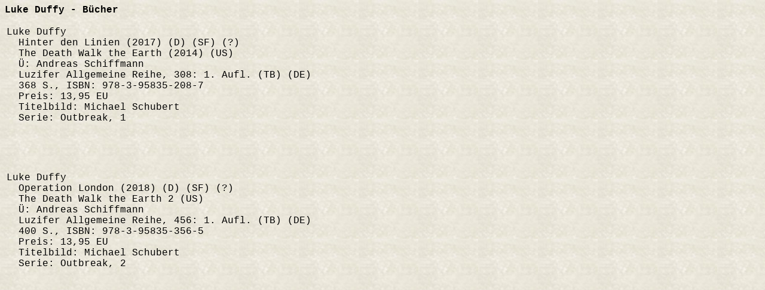

--- FILE ---
content_type: text/html
request_url: http://chpr.at/buecher/d/duffylub.htm
body_size: 3014
content:
<!DOCTYPE HTML PUBLIC "-//W3C//DTD HTML 4.01 Transitional//EN">
<HTML>
<HEAD>
  <META HTTP-EQUIV="Content-Type" CONTENT="text/html; charset=iso-8859-1">
  <META NAME="GENERATOR" CONTENT="Human">
  <META NAME="Author" CONTENT="Christian Pree">
  <META NAME="Classification" CONTENT="Information and Entertainment">
  <META NAME="KeyWords" CONTENT="SF, Science Fiction, Fantasy, deutschsprachig, Bibliographie, Autoren">
  <META NAME="Description" CONTENT="Bibliographie deutschsprachiger SF-Stories und B&uuml;cher">
  <META HTTP-EQUIV="X-Clacks-Overhead" content="GNU Terry Pratchett">
  <TITLE>Bibliographie deutschsprachiger SF-Stories und B&uuml;cher: Luke Duffy - B&uuml;cher </TITLE>
  <LINK REL="stylesheet" TYPE="text/css" HREF="../../ueb.css">
  <!--Author:  Christian Pree-->
  <!--Creator: Christian Pree-->
  <!--Contact: chpr@gmx.net-->
  <!--Created: 17.01.2025-->
</HEAD>
<BODY>
<P><STRONG>Luke Duffy - B&uuml;cher</STRONG></P>
<TABLE>
<TR VALIGN=TOP>
<TD><P>
Luke Duffy<BR>
&nbsp;&nbsp;Hinter den Linien (2017) (D) (SF) (?)<BR>
&nbsp;&nbsp;The Death Walk the Earth (2014) (US)<BR>
&nbsp;&nbsp;&Uuml;: Andreas Schiffmann<BR>
&nbsp;&nbsp;Luzifer Allgemeine Reihe, 308:  1. Aufl. (TB) (DE)<BR>
&nbsp;&nbsp;368 S., ISBN: 978-3-95835-208-7<BR>
&nbsp;&nbsp;Preis: 13,95 EU<BR>
&nbsp;&nbsp;Titelbild: Michael Schubert<BR>
&nbsp;&nbsp;Serie: Outbreak, 1<BR>
</P></TD>
<TD>&nbsp;</TD>
<TD>
<iframe style="width:120px;height:240px;" marginwidth="0" marginheight="0" scrolling="no" frameborder="0" 
src="http://ws-eu.amazon-adsystem.com/widgets/q?ServiceVersion=20070822&OneJS=1&Operation=GetAdHtml&MarketPlace=DE&source=ac&ref=tf_til&ad_type=product_link&tracking_id=chprat-21&marketplace=amazon&region=DE&placement=3958352081&asins=3958352081&linkId=&show_border=true&link_opens_in_new_window=true">
</iframe>
</TD>
</TR>
<TR VALIGN=TOP>
<TD><P>
Luke Duffy<BR>
&nbsp;&nbsp;Operation London (2018) (D) (SF) (?)<BR>
&nbsp;&nbsp;The Death Walk the Earth 2 (US)<BR>
&nbsp;&nbsp;&Uuml;: Andreas Schiffmann<BR>
&nbsp;&nbsp;Luzifer Allgemeine Reihe, 456:  1. Aufl. (TB) (DE)<BR>
&nbsp;&nbsp;400 S., ISBN: 978-3-95835-356-5<BR>
&nbsp;&nbsp;Preis: 13,95 EU<BR>
&nbsp;&nbsp;Titelbild: Michael Schubert<BR>
&nbsp;&nbsp;Serie: Outbreak, 2<BR>
</P></TD>
<TD>&nbsp;</TD>
<TD>
<iframe style="width:120px;height:240px;" marginwidth="0" marginheight="0" scrolling="no" frameborder="0" 
src="http://ws-eu.amazon-adsystem.com/widgets/q?ServiceVersion=20070822&OneJS=1&Operation=GetAdHtml&MarketPlace=DE&source=ac&ref=tf_til&ad_type=product_link&tracking_id=chprat-21&marketplace=amazon&region=DE&placement=3958353568&asins=3958353568&linkId=&show_border=true&link_opens_in_new_window=true">
</iframe>
</TD>
</TR>
</TABLE>
<script type="text/javascript"
src="http://ir-de.amazon-adsystem.com/s/impression-counter?tag=chprat-21&o=3">
</script>
<noscript>
<img src="http://ir-de.amazon-adsystem.com/s/noscript?tag=chprat-21" alt="" />
</noscript>
</BODY>
</HTML>
